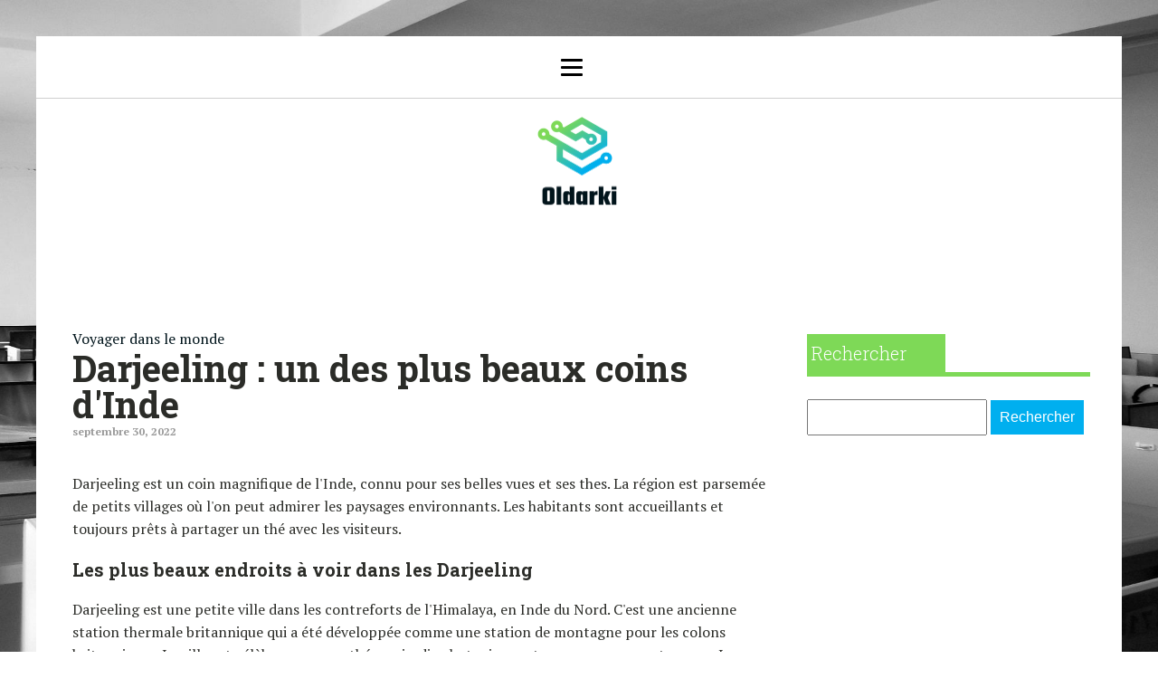

--- FILE ---
content_type: text/html; charset=UTF-8
request_url: https://oldarki.fr/voyager-dans-le-monde/darjeeling-inde.php
body_size: 13673
content:
<!DOCTYPE html>
<html lang="fr-FR" >
<head>
<meta charset="UTF-8">
<meta name="viewport" content="width=device-width, initial-scale=1.0">
<!-- WP_HEAD() START -->
<link rel="preload" as="style" href="https://fonts.googleapis.com/css?family=PT+Serif:100,200,300,400,500,600,700,800,900|Roboto+Slab:100,200,300,400,500,600,700,800,900" >
<link rel="stylesheet" href="https://fonts.googleapis.com/css?family=PT+Serif:100,200,300,400,500,600,700,800,900|Roboto+Slab:100,200,300,400,500,600,700,800,900">
<meta name='robots' content='index, follow, max-image-preview:large, max-snippet:-1, max-video-preview:-1' />
	<style>img:is([sizes="auto" i], [sizes^="auto," i]) { contain-intrinsic-size: 3000px 1500px }</style>
	
	<!-- This site is optimized with the Yoast SEO plugin v26.3 - https://yoast.com/wordpress/plugins/seo/ -->
	<title>Darjeeling : un des plus beaux coins d&#039;Inde - oldarki</title>
	<link rel="canonical" href="https://oldarki.fr/actu/darjeeling-inde.php" />
	<meta property="og:locale" content="fr_FR" />
	<meta property="og:type" content="article" />
	<meta property="og:title" content="Darjeeling : un des plus beaux coins d&#039;Inde - oldarki" />
	<meta property="og:description" content="Darjeeling est un coin magnifique de l&#039;Inde, connu pour ses belles vues et ses thes. La région est parsemée de petits villages où l&#039;on peut admirer les paysages environnants. Les habitants sont accueillants et toujours prêts à partager un thé avec les visiteurs. Les plus beaux endroits à voir dans les Darjeeling Darjeeling est une [&hellip;]" />
	<meta property="og:url" content="https://oldarki.fr/actu/darjeeling-inde.php" />
	<meta property="og:site_name" content="oldarki" />
	<meta property="article:published_time" content="2022-09-30T06:22:11+00:00" />
	<meta property="og:image" content="https://images.unsplash.com/photo-1553604313-0ab9f355d4d1?crop=entropy&amp;cs=tinysrgb&amp;fit=max&amp;fm=jpg&amp;ixid=MnwzMzAzMTV8MHwxfHNlYXJjaHwyOXx8ZGFyamVlbGluZ3xlbnwwfDB8fHwxNjY0NDYxMTUy&amp;ixlib=rb-1.2.1&amp;q=80&amp;w=1080" />
	<meta name="author" content="Mathilde" />
	<meta name="twitter:card" content="summary_large_image" />
	<meta name="twitter:label1" content="Écrit par" />
	<meta name="twitter:data1" content="Mathilde" />
	<meta name="twitter:label2" content="Durée de lecture estimée" />
	<meta name="twitter:data2" content="6 minutes" />
	<script type="application/ld+json" class="yoast-schema-graph">{"@context":"https://schema.org","@graph":[{"@type":"WebPage","@id":"https://oldarki.fr/actu/darjeeling-inde.php","url":"https://oldarki.fr/actu/darjeeling-inde.php","name":"Darjeeling : un des plus beaux coins d'Inde - oldarki","isPartOf":{"@id":"https://oldarki.fr/#website"},"primaryImageOfPage":{"@id":"https://oldarki.fr/actu/darjeeling-inde.php#primaryimage"},"image":{"@id":"https://oldarki.fr/actu/darjeeling-inde.php#primaryimage"},"thumbnailUrl":"","datePublished":"2022-09-30T06:22:11+00:00","author":{"@id":"https://oldarki.fr/#/schema/person/da4a4cf4f602e4adf049ea205e77964c"},"breadcrumb":{"@id":"https://oldarki.fr/actu/darjeeling-inde.php#breadcrumb"},"inLanguage":"fr-FR","potentialAction":[{"@type":"ReadAction","target":["https://oldarki.fr/actu/darjeeling-inde.php"]}]},{"@type":"ImageObject","inLanguage":"fr-FR","@id":"https://oldarki.fr/actu/darjeeling-inde.php#primaryimage","url":"","contentUrl":""},{"@type":"BreadcrumbList","@id":"https://oldarki.fr/actu/darjeeling-inde.php#breadcrumb","itemListElement":[{"@type":"ListItem","position":1,"name":"Home","item":"https://oldarki.fr/"},{"@type":"ListItem","position":2,"name":"Blog","item":"https://oldarki.fr/blog"},{"@type":"ListItem","position":3,"name":"Darjeeling : un des plus beaux coins d'Inde"}]},{"@type":"WebSite","@id":"https://oldarki.fr/#website","url":"https://oldarki.fr/","name":"oldarki","description":" &quot;Connectez-vous à l&#039;excellence : Solutions, expertise et innovation pour une informatique sans limites.&quot;","potentialAction":[{"@type":"SearchAction","target":{"@type":"EntryPoint","urlTemplate":"https://oldarki.fr/?s={search_term_string}"},"query-input":{"@type":"PropertyValueSpecification","valueRequired":true,"valueName":"search_term_string"}}],"inLanguage":"fr-FR"},{"@type":"Person","@id":"https://oldarki.fr/#/schema/person/da4a4cf4f602e4adf049ea205e77964c","name":"Mathilde","sameAs":["https://oldarki.fr"],"url":"https://oldarki.fr/author/admin"}]}</script>
	<!-- / Yoast SEO plugin. -->


<link href='https://fonts.gstatic.com' crossorigin rel='preconnect' />
<link rel='stylesheet' id='wp-block-library-css' href='https://oldarki.fr/wp-includes/css/dist/block-library/style.min.css?ver=6.8.3' type='text/css' media='all' />
<style id='classic-theme-styles-inline-css' type='text/css'>
/*! This file is auto-generated */
.wp-block-button__link{color:#fff;background-color:#32373c;border-radius:9999px;box-shadow:none;text-decoration:none;padding:calc(.667em + 2px) calc(1.333em + 2px);font-size:1.125em}.wp-block-file__button{background:#32373c;color:#fff;text-decoration:none}
</style>
<style id='global-styles-inline-css' type='text/css'>
:root{--wp--preset--aspect-ratio--square: 1;--wp--preset--aspect-ratio--4-3: 4/3;--wp--preset--aspect-ratio--3-4: 3/4;--wp--preset--aspect-ratio--3-2: 3/2;--wp--preset--aspect-ratio--2-3: 2/3;--wp--preset--aspect-ratio--16-9: 16/9;--wp--preset--aspect-ratio--9-16: 9/16;--wp--preset--color--black: #000000;--wp--preset--color--cyan-bluish-gray: #abb8c3;--wp--preset--color--white: #ffffff;--wp--preset--color--pale-pink: #f78da7;--wp--preset--color--vivid-red: #cf2e2e;--wp--preset--color--luminous-vivid-orange: #ff6900;--wp--preset--color--luminous-vivid-amber: #fcb900;--wp--preset--color--light-green-cyan: #7bdcb5;--wp--preset--color--vivid-green-cyan: #00d084;--wp--preset--color--pale-cyan-blue: #8ed1fc;--wp--preset--color--vivid-cyan-blue: #0693e3;--wp--preset--color--vivid-purple: #9b51e0;--wp--preset--gradient--vivid-cyan-blue-to-vivid-purple: linear-gradient(135deg,rgba(6,147,227,1) 0%,rgb(155,81,224) 100%);--wp--preset--gradient--light-green-cyan-to-vivid-green-cyan: linear-gradient(135deg,rgb(122,220,180) 0%,rgb(0,208,130) 100%);--wp--preset--gradient--luminous-vivid-amber-to-luminous-vivid-orange: linear-gradient(135deg,rgba(252,185,0,1) 0%,rgba(255,105,0,1) 100%);--wp--preset--gradient--luminous-vivid-orange-to-vivid-red: linear-gradient(135deg,rgba(255,105,0,1) 0%,rgb(207,46,46) 100%);--wp--preset--gradient--very-light-gray-to-cyan-bluish-gray: linear-gradient(135deg,rgb(238,238,238) 0%,rgb(169,184,195) 100%);--wp--preset--gradient--cool-to-warm-spectrum: linear-gradient(135deg,rgb(74,234,220) 0%,rgb(151,120,209) 20%,rgb(207,42,186) 40%,rgb(238,44,130) 60%,rgb(251,105,98) 80%,rgb(254,248,76) 100%);--wp--preset--gradient--blush-light-purple: linear-gradient(135deg,rgb(255,206,236) 0%,rgb(152,150,240) 100%);--wp--preset--gradient--blush-bordeaux: linear-gradient(135deg,rgb(254,205,165) 0%,rgb(254,45,45) 50%,rgb(107,0,62) 100%);--wp--preset--gradient--luminous-dusk: linear-gradient(135deg,rgb(255,203,112) 0%,rgb(199,81,192) 50%,rgb(65,88,208) 100%);--wp--preset--gradient--pale-ocean: linear-gradient(135deg,rgb(255,245,203) 0%,rgb(182,227,212) 50%,rgb(51,167,181) 100%);--wp--preset--gradient--electric-grass: linear-gradient(135deg,rgb(202,248,128) 0%,rgb(113,206,126) 100%);--wp--preset--gradient--midnight: linear-gradient(135deg,rgb(2,3,129) 0%,rgb(40,116,252) 100%);--wp--preset--font-size--small: 13px;--wp--preset--font-size--medium: 20px;--wp--preset--font-size--large: 36px;--wp--preset--font-size--x-large: 42px;--wp--preset--spacing--20: 0.44rem;--wp--preset--spacing--30: 0.67rem;--wp--preset--spacing--40: 1rem;--wp--preset--spacing--50: 1.5rem;--wp--preset--spacing--60: 2.25rem;--wp--preset--spacing--70: 3.38rem;--wp--preset--spacing--80: 5.06rem;--wp--preset--shadow--natural: 6px 6px 9px rgba(0, 0, 0, 0.2);--wp--preset--shadow--deep: 12px 12px 50px rgba(0, 0, 0, 0.4);--wp--preset--shadow--sharp: 6px 6px 0px rgba(0, 0, 0, 0.2);--wp--preset--shadow--outlined: 6px 6px 0px -3px rgba(255, 255, 255, 1), 6px 6px rgba(0, 0, 0, 1);--wp--preset--shadow--crisp: 6px 6px 0px rgba(0, 0, 0, 1);}:where(.is-layout-flex){gap: 0.5em;}:where(.is-layout-grid){gap: 0.5em;}body .is-layout-flex{display: flex;}.is-layout-flex{flex-wrap: wrap;align-items: center;}.is-layout-flex > :is(*, div){margin: 0;}body .is-layout-grid{display: grid;}.is-layout-grid > :is(*, div){margin: 0;}:where(.wp-block-columns.is-layout-flex){gap: 2em;}:where(.wp-block-columns.is-layout-grid){gap: 2em;}:where(.wp-block-post-template.is-layout-flex){gap: 1.25em;}:where(.wp-block-post-template.is-layout-grid){gap: 1.25em;}.has-black-color{color: var(--wp--preset--color--black) !important;}.has-cyan-bluish-gray-color{color: var(--wp--preset--color--cyan-bluish-gray) !important;}.has-white-color{color: var(--wp--preset--color--white) !important;}.has-pale-pink-color{color: var(--wp--preset--color--pale-pink) !important;}.has-vivid-red-color{color: var(--wp--preset--color--vivid-red) !important;}.has-luminous-vivid-orange-color{color: var(--wp--preset--color--luminous-vivid-orange) !important;}.has-luminous-vivid-amber-color{color: var(--wp--preset--color--luminous-vivid-amber) !important;}.has-light-green-cyan-color{color: var(--wp--preset--color--light-green-cyan) !important;}.has-vivid-green-cyan-color{color: var(--wp--preset--color--vivid-green-cyan) !important;}.has-pale-cyan-blue-color{color: var(--wp--preset--color--pale-cyan-blue) !important;}.has-vivid-cyan-blue-color{color: var(--wp--preset--color--vivid-cyan-blue) !important;}.has-vivid-purple-color{color: var(--wp--preset--color--vivid-purple) !important;}.has-black-background-color{background-color: var(--wp--preset--color--black) !important;}.has-cyan-bluish-gray-background-color{background-color: var(--wp--preset--color--cyan-bluish-gray) !important;}.has-white-background-color{background-color: var(--wp--preset--color--white) !important;}.has-pale-pink-background-color{background-color: var(--wp--preset--color--pale-pink) !important;}.has-vivid-red-background-color{background-color: var(--wp--preset--color--vivid-red) !important;}.has-luminous-vivid-orange-background-color{background-color: var(--wp--preset--color--luminous-vivid-orange) !important;}.has-luminous-vivid-amber-background-color{background-color: var(--wp--preset--color--luminous-vivid-amber) !important;}.has-light-green-cyan-background-color{background-color: var(--wp--preset--color--light-green-cyan) !important;}.has-vivid-green-cyan-background-color{background-color: var(--wp--preset--color--vivid-green-cyan) !important;}.has-pale-cyan-blue-background-color{background-color: var(--wp--preset--color--pale-cyan-blue) !important;}.has-vivid-cyan-blue-background-color{background-color: var(--wp--preset--color--vivid-cyan-blue) !important;}.has-vivid-purple-background-color{background-color: var(--wp--preset--color--vivid-purple) !important;}.has-black-border-color{border-color: var(--wp--preset--color--black) !important;}.has-cyan-bluish-gray-border-color{border-color: var(--wp--preset--color--cyan-bluish-gray) !important;}.has-white-border-color{border-color: var(--wp--preset--color--white) !important;}.has-pale-pink-border-color{border-color: var(--wp--preset--color--pale-pink) !important;}.has-vivid-red-border-color{border-color: var(--wp--preset--color--vivid-red) !important;}.has-luminous-vivid-orange-border-color{border-color: var(--wp--preset--color--luminous-vivid-orange) !important;}.has-luminous-vivid-amber-border-color{border-color: var(--wp--preset--color--luminous-vivid-amber) !important;}.has-light-green-cyan-border-color{border-color: var(--wp--preset--color--light-green-cyan) !important;}.has-vivid-green-cyan-border-color{border-color: var(--wp--preset--color--vivid-green-cyan) !important;}.has-pale-cyan-blue-border-color{border-color: var(--wp--preset--color--pale-cyan-blue) !important;}.has-vivid-cyan-blue-border-color{border-color: var(--wp--preset--color--vivid-cyan-blue) !important;}.has-vivid-purple-border-color{border-color: var(--wp--preset--color--vivid-purple) !important;}.has-vivid-cyan-blue-to-vivid-purple-gradient-background{background: var(--wp--preset--gradient--vivid-cyan-blue-to-vivid-purple) !important;}.has-light-green-cyan-to-vivid-green-cyan-gradient-background{background: var(--wp--preset--gradient--light-green-cyan-to-vivid-green-cyan) !important;}.has-luminous-vivid-amber-to-luminous-vivid-orange-gradient-background{background: var(--wp--preset--gradient--luminous-vivid-amber-to-luminous-vivid-orange) !important;}.has-luminous-vivid-orange-to-vivid-red-gradient-background{background: var(--wp--preset--gradient--luminous-vivid-orange-to-vivid-red) !important;}.has-very-light-gray-to-cyan-bluish-gray-gradient-background{background: var(--wp--preset--gradient--very-light-gray-to-cyan-bluish-gray) !important;}.has-cool-to-warm-spectrum-gradient-background{background: var(--wp--preset--gradient--cool-to-warm-spectrum) !important;}.has-blush-light-purple-gradient-background{background: var(--wp--preset--gradient--blush-light-purple) !important;}.has-blush-bordeaux-gradient-background{background: var(--wp--preset--gradient--blush-bordeaux) !important;}.has-luminous-dusk-gradient-background{background: var(--wp--preset--gradient--luminous-dusk) !important;}.has-pale-ocean-gradient-background{background: var(--wp--preset--gradient--pale-ocean) !important;}.has-electric-grass-gradient-background{background: var(--wp--preset--gradient--electric-grass) !important;}.has-midnight-gradient-background{background: var(--wp--preset--gradient--midnight) !important;}.has-small-font-size{font-size: var(--wp--preset--font-size--small) !important;}.has-medium-font-size{font-size: var(--wp--preset--font-size--medium) !important;}.has-large-font-size{font-size: var(--wp--preset--font-size--large) !important;}.has-x-large-font-size{font-size: var(--wp--preset--font-size--x-large) !important;}
:where(.wp-block-post-template.is-layout-flex){gap: 1.25em;}:where(.wp-block-post-template.is-layout-grid){gap: 1.25em;}
:where(.wp-block-columns.is-layout-flex){gap: 2em;}:where(.wp-block-columns.is-layout-grid){gap: 2em;}
:root :where(.wp-block-pullquote){font-size: 1.5em;line-height: 1.6;}
</style>
<link rel='stylesheet' id='dscf7-math-captcha-style-css' href='https://oldarki.fr/wp-content/plugins/ds-cf7-math-captcha/assets/css/style.css?ver=1.0.0' type='text/css' media='' />
<link rel='stylesheet' id='oxygen-css' href='https://oldarki.fr/wp-content/plugins/oxygen/component-framework/oxygen.css?ver=4.9.2' type='text/css' media='all' />
<script type="text/javascript" src="https://oldarki.fr/wp-includes/js/jquery/jquery.min.js?ver=3.7.1" id="jquery-core-js"></script>
<link rel="https://api.w.org/" href="https://oldarki.fr/wp-json/" /><link rel="alternate" title="JSON" type="application/json" href="https://oldarki.fr/wp-json/wp/v2/posts/35" /><link rel="EditURI" type="application/rsd+xml" title="RSD" href="https://oldarki.fr/xmlrpc.php?rsd" />
<meta name="generator" content="WordPress 6.8.3" />
<link rel='shortlink' href='https://oldarki.fr/?p=35' />
<link rel="alternate" title="oEmbed (JSON)" type="application/json+oembed" href="https://oldarki.fr/wp-json/oembed/1.0/embed?url=https%3A%2F%2Foldarki.fr%2Fvoyager-dans-le-monde%2Fdarjeeling-inde.php" />
<link rel="alternate" title="oEmbed (XML)" type="text/xml+oembed" href="https://oldarki.fr/wp-json/oembed/1.0/embed?url=https%3A%2F%2Foldarki.fr%2Fvoyager-dans-le-monde%2Fdarjeeling-inde.php&#038;format=xml" />
<meta name="robots" content="noarchive"><link rel="icon" href="https://oldarki.fr/wp-content/uploads/2024/03/cropped-oldarki-32x32.png" sizes="32x32" />
<link rel="icon" href="https://oldarki.fr/wp-content/uploads/2024/03/cropped-oldarki-192x192.png" sizes="192x192" />
<link rel="apple-touch-icon" href="https://oldarki.fr/wp-content/uploads/2024/03/cropped-oldarki-180x180.png" />
<meta name="msapplication-TileImage" content="https://oldarki.fr/wp-content/uploads/2024/03/cropped-oldarki-270x270.png" />
		<style type="text/css" id="wp-custom-css">
			/*variable couleur*/
:root {
    --main-bg-cat: #7ed957;
    --main-bg-head-sidebar: #7ed957;
    --main-bg-submit: #00afef;
    --main-btn-read: #7ed957;
}


/*fin variable couleur*/

/*radius*/
.oxy-post-image-fixed-ratio {
    border-radius: 10px;
}

a.oxy-post-image {
    border-radius: 10px;
}

h2.widgettitle img {
    border-radius: 10px;
}


aside img {
    border-radius: 10px;
}

.oxy-post-overlay {
    border-radius: 10px;
}

.oxy-post-image {
    border-radius: 10px;
}

.oxy-post {
    border-radius: 10px;
}

.single img {
    border-radius: 10px;
}

.swiper-container
{
  width: 100%;
  border-radius: 10px;
}

.custom-content {
    border-radius: 10px;
}

.oxy-post-padding {
    border-radius: 10px;
}
/*radius f*/


.wp-custom-content {
    position: absolute;
    bottom: 0;
}

div#_posts_grid-18-280 .oxy-post {
    height: 500px;
    background-size: cover;
}

#_posts_grid-18-280 > .oxy-posts {
    grid-template-columns: none !important;
}
.j-title {
    background: #00000080;
    width: 100%;
    position: absolute;
    bottom: 0;
    text-align: left;
    padding: 10px 20px;

}

div#_posts_grid-18-280 {
    position: relative;
}

ul.post-categories li {
    list-style: none;
    text-align: left;
}

section#section-2-280 a.oxy-post-title {
       margin-left: 40px;
    font-size: 25px !important;
}

div.j-date {
        color: #fff;
    font-size: 14px;
    margin-left: 40px;
    margin-top: 20px;
}

ul.post-categories li a {
    color: #fff;
}

div#_posts_grid-21-280 {
    position: relative;
}

#_posts_grid-21-280 > .oxy-posts {
    grid-template-columns: none !important;
    height: 250px;
}

div#div_block-12-280 {
    position: relative;
}

#_posts_grid-22-280 > .oxy-posts {
    grid-template-columns: auto !important;
    height: 250px;
}

#_posts_grid-24-280 > .oxy-posts {
    grid-template-columns: auto !important;
    height: 250px;
}

div#_posts_grid-22-280 {
    position: relative;
}

div#_posts_grid-24-280 {
    position: relative;
}




div#div_block-34-280 img {
    width: 100%;
}

#_posts_grid-39-280 .oxy-post {
    width: 100% !important;
}

div#div_block-35-280 img {
    width: 200px;
    height: 100px;
    object-fit: cover;
}

div#div_block-35-280 h2 {
    margin: 0px 0px;
    line-height: 20px;
}

.custom-date {
    margin: 0px 20px;
}

div#div_block-35-280  .oxy-post {
    margin: 16px 0px;
    border-bottom: 1px solid #00000026;
}

div#div_block-28-280 a.oxy-post-image {
    background-color: #fff !important;
    background-image: none !important;
}

.oxy-posts-grid img {
    width: 100%;
		height:auto;
}

.oxy-posts-grid .oxy-post {
    width: 100% !important;
}

.left-img img {
    width: 200px;
    height: 100px;
    object-fit: cover;
}

.left-img .oxy-post {
    margin-bottom: 1rem !important;
	    border-bottom: 1px solid #00000026;
}

.left-img h2 {
    padding: 20px 20px 0px 20px;
}

.oxy-post-image-fixed-ratio {
    padding-bottom: 10% !important;
}

div#_posts_grid-146-280 img {
    width: 390px;
    height: 250px;
    object-fit: cover;
}

div#_posts_grid-146-280 ul.post-categories li a {
    color: #000;
}


#_posts_grid-146-280 .oxy-post-wrap {
    padding: 0px 30px;
}

#_posts_grid-146-280 ul.post-categories {
    padding: 0;
}
#_posts_grid-146-280 .custom-date {
    margin: 0px 0px;
}

.j-disp {
    width: 100%;
    background: #00000087;
    position: relative;
    bottom: -96px;
	padding: 0px 40px;
}

#_posts_grid-166-280 .oxy-post-image-overlay {
    padding: 6rem 0rem !important;
}

div#new_columns-7-280 .ct-new-columns > .ct-div-block {
    padding-right: 7px;
}

section#section-167-280 .oxy-post-image-fixed-ratio {
    padding-bottom: 92% !important;
}

#_posts_grid-175-280 .oxy-post {
    padding: 0 !important;
}

div#div_block-169-280 {
    padding-right: 10px;
}

div#div_block-170-280 {
    padding-left: 10px;
}

div#div_block-181-280 {
    padding-right: 10px;
    padding-top: 5px;
}

div#div_block-182-280 {
    padding-left: 10px;
    padding-top: 5px;
}

/*debut*/

.grid-black-title .oxy-post-wrap {
    background: #000000d9 !important;
    width: 100%;
    padding: 20px 10px!important;
    margin: -148px 0px 0px 0px !important;
}



.grid-black-title .oxy-post-image-fixed-ratio {
    padding-bottom: 79% !important;
}


div#_posts_grid-177-280 .oxy-post-image-fixed-ratio {
    padding-bottom: 40% !important;
}


div#_posts_grid-177-280.oxy-post-wrap {
    margin: -83px 0px 0px 0px !important;
}

div#_posts_grid-175-280 .oxy-post-wrap {
    background: #000000d9 !important;
    width: 100%;
    padding: 20px 10px!important;
    margin: -154px 0px 0px 0px !important;
}

div#_posts_grid-177-280 .oxy-post-wrap {
    background: #000000d9 !important;
    width: 100%;
    padding: 20px 10px!important;
    margin: -97px 0px 0px 0px !important;
}

div#div_block-181-280 .oxy-post-wrap {
    background: #000000d9 !important;
    width: 100%;
    padding: 20px 10px!important;
    margin: -101px 0px 0px 0px !important;
}

div#div_block-182-280 .oxy-post-wrap {
    background: #000000d9 !important;
    width: 100%;
    padding: 10px 10px!important;
    margin: -79px 0px 0px 0px !important;
}

#_posts_grid-177-280 .oxy-post {
    margin-bottom: 10px !important;
}

.wp-date {
    color: #fff;
}

.archive .wp-date {
   color: #000000a1;
    font-size: 12px;
}
.wp-category ul.post-categories {
    padding: 0;
}

.wp-grid-title {
    padding: 0 20px;
}


aside li {
    list-style: none;
}

h2.wp-block-heading {
    background: #da281b ;
    color: #fff;
    width: 33%;
    padding: 5px;
	margin-top:40px;
	font-weight:300;
}

h2.wp-block-heading:before {
    content: '';
    height: 5px;
    width: 100%;
    position: absolute;
    left: 0;
    top: 42px;
    background: #da281b ;
}

.wp-block-group.is-layout-constrained {
    position: relative;
}

h2.widgettitle {
    background: var( --main-bg-cat);
    color: #fff;
    width: 50%;
    padding: 5px;
    margin-top: 7px;
	font-weight:300;
}

h2.widgettitle:before{
    content: '';
    height: 5px;
    width: 90%;
    position: absolute;
    left: 20px;
    top: 205px;
    background: var( --main-bg-cat);
}

.widget_search h2.widgettitle:before{
	content: '';
    height: 5px;
    width: 90%;
    position: absolute;
    left: 20px;
    top: 69px;
    background: var( --main-bg-head-sidebar) ;
}

#searchform {
  margin-top: 30px;
	margin-bottom: 20px;
}

input#s {
    height: 40px;
}

input#searchsubmit {
    background: var(--main-bg-submit);
    border: 0px;
    color: #fff;
    padding: 10px;
}

div#rpwwt-recent-posts-widget-with-thumbnails-3 {
    position: relative;
}

span.rpwwt-post-title {
    color: #000;
    font-weight: 600;
    line-height: 1;
}

input.wpcf7-form-control.wpcf7-text.wpcf7-email.wpcf7-validates-as-required.wpcf7-validates-as-email {
    height: 40px;
}

input.wpcf7-form-control.has-spinner.wpcf7-submit {
    width: 20%;
    padding: 15px 0px;
    border: 0;
}

input.wpcf7-form-control.has-spinner.wpcf7-submit:hover {
    background: #da281b;
}

.rpwwt-widget ul li img {
    width: 130px !important;
    height: 75px;
    object-fit: cover !important;
	border-radius:15px;
}



/*image on left*/
.wp-category {
    display: flex;
    justify-content: start;
}



.wp-category ul.post-categories li {
    list-style: none;
}


.wp-category ul.post-categories {
    padding: 0;
}

.img-left .oxy-post {
    align-items: start !important;
}

.img-left .oxy-post-image-fixed-ratio {
    padding-bottom: 30% !important;
    width: 160px;
    height: 83px;
    border-radius: 15px;
}

.img-left a.oxy-post-image {
    background-image: none !important;
    background-color: #fff !important;
    width: 20% !important;
}

.wp-category ul.post-categories a {
  
    color: #000000a1;
    padding: 5px 8px;
}

.archive .oxy-post-image-fixed-ratio {
    padding-bottom: 70% !important;
}

.archive .oxy-post {
    border-bottom: 1px solid #0000003d;
    padding-bottom: 65px;
    margin-bottom: 3rem !important;
}

.archive #_posts_grid-14-244 .oxy-post {
    align-items: start;
}

a.oxy-read-more {
    color: var(--main-btn-read);
    font-weight: 500;
}
/*fin image on left*/

.img-feature img {
    width: 100%;
    height: auto;
    object-fit: cover;
	  border-radius:15px;
}

.img-feature {
    border-radius: 15px;
}

button.wp-block-search__button.has-icon.wp-element-button {
    color: #da281b;
	    background: #000;
    border: 0;
}

.home .wp-category ul.post-categories a {
    color: #fff;
    padding: 5px 8px;
}

#menu-menu-1 a {
    color: #fff !important;
}

.oxy-post-image-fixed-ratio {
    border-radius: 15px;
}

a.oxy-post-image {
    border-radius: 15px;
}

.oxy-post-wrap {
    border-radius: 0px 0px 15px 15px;
}

a.oxy-post-image img {
    border-radius: 15px;
}

.left-img img {
	border-radius:15px;
}
   
label.wp-block-search__label {
    background: var(--main-bg-cat);
    color: #fff;
    font-weight: 300;
    padding: 5px;
    font-size: 20px;
}

.wp-block-search__inside-wrapper {
    margin-top: 20px;
}

form.wp-block-search__button-inside.wp-block-search__icon-button.wp-block-search {
    position: relative;
}

label.wp-block-search__label:before {
    content: '';
    position: absolute;
    left: 20px;
    top: 52px;
    background: var(--main-bg-cat);
    width: 90%;
    height: 5px;
}

li#block-5 {
    width: 100%;
}


aside {
    position: relative;
}


body.privacy-policy h2.wp-block-heading {
    background: no-repeat;
    color: #000;
	font-weight:500;
}

body.privacy-policy h2.wp-block-heading:before {
    display:none;
}

@media (max-width: 500px){
	
	div#div_block-84-247 {
    display: none;
}
	
	.oxy-post-image-fixed-ratio {
    border-radius: 15px 15px 0px 0px;
}
	
div#div_block-144-280 img {
    width: 100% !important;
}

div#div_block-28-280 {
    padding: 0px;
}
	
	.wp-block-group.is-layout-constrained {
    display: none;
}
	
	div#_posts_grid-175-280 .oxy-post-wrap {
    margin: -1px 0px 0px 0px !important;
}
	div#_posts_grid-177-280 .oxy-post-wrap {
    margin: 0px 0px 0px 0px !important;
}
	div#div_block-181-280 .oxy-post-wrap {
    margin: 0px 0px 0px 0px !important;
}
	
	div#div_block-182-280 .oxy-post-wrap {
    margin: 0px 0px 0px 0px !important;
}
	div#div_block-170-280 {
    padding-left: 20px !important;
}
	div#div_block-182-280 {
    padding-left: 0px !important;
}
	.oxy-posts-grid img {
    width: 100%;
    height: auto !important;
}
	
}		</style>
		<link rel='stylesheet' id='oxygen-cache-24-css' href='//oldarki.fr/wp-content/uploads/oxygen/css/24.css?cache=1710162528&#038;ver=6.8.3' type='text/css' media='all' />
<link rel='stylesheet' id='oxygen-cache-22-css' href='//oldarki.fr/wp-content/uploads/oxygen/css/22.css?cache=1707584268&#038;ver=6.8.3' type='text/css' media='all' />
<link rel='stylesheet' id='oxygen-universal-styles-css' href='//oldarki.fr/wp-content/uploads/oxygen/css/universal.css?cache=1710162528&#038;ver=6.8.3' type='text/css' media='all' />
<!-- END OF WP_HEAD() -->
</head>
<body class="wp-singular post-template-default single single-post postid-35 single-format-standard wp-theme-oxygen-is-not-a-theme  wp-embed-responsive oxygen-body" >




						<div id="div_block-74-247" class="ct-div-block" ><header id="_header-2-225" class="oxy-header-wrapper oxy-overlay-header oxy-header" ><div id="_header_row-10-225" class="oxy-header-row" ><div class="oxy-header-container"><div id="_header_left-11-225" class="oxy-header-left" ></div><div id="_header_center-14-225" class="oxy-header-center" ><nav id="_nav_menu-17-225" class="oxy-nav-menu oxy-nav-menu-dropdowns" ><div class='oxy-menu-toggle'><div class='oxy-nav-menu-hamburger-wrap'><div class='oxy-nav-menu-hamburger'><div class='oxy-nav-menu-hamburger-line'></div><div class='oxy-nav-menu-hamburger-line'></div><div class='oxy-nav-menu-hamburger-line'></div></div></div></div><div class="menu-mainmenu-container"><ul id="menu-mainmenu" class="oxy-nav-menu-list"><li id="menu-item-351" class="menu-item menu-item-type-taxonomy menu-item-object-category menu-item-351"><a href="https://oldarki.fr/category/actu">Actu</a></li>
<li id="menu-item-352" class="menu-item menu-item-type-taxonomy menu-item-object-category menu-item-352"><a href="https://oldarki.fr/category/high-tech">High tech</a></li>
<li id="menu-item-353" class="menu-item menu-item-type-taxonomy menu-item-object-category menu-item-353"><a href="https://oldarki.fr/category/internet">Internet</a></li>
<li id="menu-item-354" class="menu-item menu-item-type-taxonomy menu-item-object-category menu-item-354"><a href="https://oldarki.fr/category/jeux-video">Jeux-video</a></li>
<li id="menu-item-355" class="menu-item menu-item-type-taxonomy menu-item-object-category menu-item-355"><a href="https://oldarki.fr/category/marketing">Marketing</a></li>
<li id="menu-item-356" class="menu-item menu-item-type-taxonomy menu-item-object-category menu-item-356"><a href="https://oldarki.fr/category/materiel">Matériel</a></li>
<li id="menu-item-357" class="menu-item menu-item-type-taxonomy menu-item-object-category menu-item-357"><a href="https://oldarki.fr/category/smartphones">Smartphones</a></li>
</ul></div></nav></div><div id="_header_right-15-225" class="oxy-header-right" ><div id="div_block-16-225" class="ct-div-block" ></div></div></div></div></header>
		<div id="new_columns-67-247" class="ct-new-columns" ><div id="div_block-68-247" class="ct-div-block" ></div><div id="div_block-69-247" class="ct-div-block" ><a id="link-73-247" class="ct-link" href="/"   ><img  id="image-72-247" alt="" src="https://oldarki.fr/wp-content/uploads/2024/03/oldarki.png" class="ct-image" srcset="https://oldarki.fr/wp-content/uploads/2024/03/oldarki.png 418w, https://oldarki.fr/wp-content/uploads/2024/03/oldarki-300x170.png 300w" sizes="(max-width: 418px) 100vw, 418px" /></a></div><div id="div_block-70-247" class="ct-div-block" ></div></div><section id="section-27-245" class=" ct-section" ><div class="ct-section-inner-wrap"><div id="new_columns-28-245" class="ct-new-columns" ><div id="div_block-29-245" class="ct-div-block" ><div id="text_block-32-245" class="ct-text-block" ><span id="span-33-245" class="ct-span" ><a href="https://oldarki.fr/category/voyager-dans-le-monde" rel="tag">Voyager dans le monde</a></span></div><h1 id="headline-34-245" class="ct-headline"><span id="span-35-245" class="ct-span" >Darjeeling : un des plus beaux coins d'Inde</span></h1><div id="text_block-36-245" class="ct-text-block" ><span id="span-37-245" class="ct-span" >septembre 30, 2022</span></div><img  id="image-40-245" alt="" src="" class="ct-image img-feature"/><div id="text_block-41-245" class="ct-text-block" ><span id="span-42-245" class="ct-span oxy-stock-content-styles" ><p>Darjeeling est un coin magnifique de l'Inde, connu pour ses belles vues et ses thes. La région est parsemée de petits villages où l'on peut admirer les paysages environnants. Les habitants sont accueillants et toujours prêts à partager un thé avec les visiteurs.</p>
<h2> Les plus beaux endroits à voir dans les Darjeeling</h2>
<p>Darjeeling est une petite ville dans les contreforts de l'Himalaya, en Inde du Nord. C'est une ancienne station thermale britannique qui a été développée comme une station de montagne pour les colons britanniques. La ville est célèbre pour son thé, ses jardins botaniques et ses paysages montagneux. Les plus beaux endroits à voir dans les Darjeeling sont les jardins botaniques, les montagnes enneigées de l'Himalaya et le monastère de Tiger Hill.</p><p><strong><i>A lire aussi : </i></strong><a href="https://oldarki.fr/voyager-dans-le-monde/voyagez-au-dela-des-frontieres-decouvrez-les-plus-belles-destinations-du-monde.php" title="Voyagez au-delà des frontières : Découvrez les plus belles destinations du monde">Voyagez au-delà des frontières : Découvrez les plus belles destinations du monde</a></p>
<p>Le jardin botanique de Darjeeling est un endroit magnifique à visiter. Il y a plus de 80 espèces d'arbres et de plantes dans ce jardin, y compris des arbres fruitiers, des plantes médicinales et des plantes ornementales. Les jardins botaniques sont ouverts au public tous les jours de 8h à 17h.</p>
<p>Les montagnes enneigées de l'Himalaya sont un autre endroit magnifique à voir dans les Darjeeling. Il y a plusieurs sentiers de randonnée dans cette région, ce qui en fait un endroit idéal pour les amateurs de plein air. Les montagnes enneigées sont visibles toute l'année, mais elles sont particulièrement belles en hiver.</p><p><strong><i>A lire aussi : </i></strong><a href="https://oldarki.fr/voyager-dans-le-monde/les-incontournables-a-visiter-lors-dun-voyage-en-asie.php" title="Les incontournables à visiter lors d'un voyage en Asie">Les incontournables à visiter lors d'un voyage en Asie</a></p>
<p>Le monastère de Tiger Hill est un ancien monastère bouddhiste situé sur une colline à proximité de Darjeeling. Le monastère est ouvert au public tous les jours de 8h à 17h. Il y a une petite église et un musée dans le monastère, et vous pouvez également vous promener dans les jardins du monastère.</p>
<p><img decoding="async" src="https://images.unsplash.com/photo-1553604313-0ab9f355d4d1?crop=entropy&amp;cs=tinysrgb&amp;fit=max&amp;fm=jpg&amp;ixid=MnwzMzAzMTV8MHwxfHNlYXJjaHwyOXx8ZGFyamVlbGluZ3xlbnwwfDB8fHwxNjY0NDYxMTUy&amp;ixlib=rb-1.2.1&amp;q=80&amp;w=1080" class="img-fluid"></p>
<h2> Pourquoi Darjeeling est un endroit si populaire en Inde</h2>
<p>Darjeeling est l'un des endroits les plus populaires en Inde, et il y a de nombreuses raisons à cela. La ville est située dans les montagnes de l'Himalaya, ce qui en fait un endroit magnifique pour une escapade. Les paysages sont à couper le souffle, avec des vues imprenables sur les montagnes enneigées. Les jardins botaniques de Darjeeling sont également très populaires, car ils abritent une grande variété de plantes et d'arbres. La ville est également connue pour sa production de thé de qualité, qui est une des principales attractions touristiques.</p>
<h2> La meilleure façon de profiter de Darjeeling</h2>
<p>Darjeeling est une petite ville dans les collines de l'Himalaya, en Inde. C'est un endroit magnifique, avec une vue imprenable sur les sommets enneigés. La meilleure façon de profiter de Darjeeling est de faire de la randonnée dans les montagnes. Il y a plusieurs sentiers de randonnée qui vous mèneront à des villages typiques, des champs de thé et des temples. Vous pouvez aussi faire du vélo, du rafting et du canoë dans les rivières voisines. Les gens viennent ici pour profiter de la beauté naturelle, mais aussi pour se détendre dans les nombreux spas et hôtels de luxe.</p>
<p><img decoding="async" src="https://images.unsplash.com/photo-1603029331671-22bc182323d3?crop=entropy&amp;cs=tinysrgb&amp;fit=max&amp;fm=jpg&amp;ixid=MnwzMzAzMTV8MHwxfHNlYXJjaHwyMnx8ZGFyamVlbGluZ3xlbnwwfDB8fHwxNjY0NDYxMTUy&amp;ixlib=rb-1.2.1&amp;q=80&amp;w=1080" class="img-fluid"></p>
<h2> Les endroits les plus romantiques à Darjeeling</h2>
<p>Darjeeling est une magnifique ville située dans les montagnes de l'Himalaya, en Inde. La ville est célèbre pour ses belles vues, ses jardins luxuriants et ses nombreux endroits romantiques. Si vous êtes à la recherche d'un lieu romantique pour passer du temps avec votre partenaire, Darjeeling est l'endroit idéal. Voici quelques-uns des endroits les plus romantiques de Darjeeling :</p>
<p>1. Tiger Hill</p>
<p>Tiger Hill est l'un des endroits les plus romantiques de Darjeeling. La vue depuis le sommet du hill est à couper le souffle. Vous pourrez profiter de la vue imprenable sur les montagnes enneigées de l'Himalaya et sur les vallées verdoyantes. Le lever du soleil est particulièrement spectaculaire depuis Tiger Hill et est un moment magique à partager avec votre partenaire.</p>
<p>2. Batasia Loop</p>
<p>Batasia Loop est un magnifique jardin suspendu situé à quelques kilomètres de Darjeeling. Le jardin est entouré de verdure et offre une vue imprenable sur les montagnes environnantes. C'est un endroit parfait pour se promener main dans la main avec votre partenaire tout en admirant la beauté de la nature.</p>
<p>3. Mirik Lake</p>
<p>Mirik Lake est un lac magnifique situé dans les collines de Darjeeling. Le lac est entouré de verdure et offre une vue imprenable sur les montagnes environnantes. C'est un endroit idéal pour une promenade romantique avec votre partenaire. Vous pouvez également louer des bateaux pour vous promener sur le lac et profiter de la beauté du paysage.</p>
<p>4. Ghoom Monastery</p>
<p>Ghoom Monastery est un monastère bouddhiste situé à quelques kilomètres de Darjeeling. Le monastère offre une magnifique vue sur les montagnes environnantes et est entouré de verdure. C'est un endroit idéal pour méditer et se relaxer avec votre partenaire. Vous pouvez également visiter le musée du monastère qui abrite une collection impressionnante d'objets bouddhistes anciens.</p>
<p>5. Darjeeling Himalayan Railway</p>
<p>Darjeeling Himalayan Railway est une petite locomotive qui circule entre Darjeeling et Ghum. La locomotive offre une magnifique vue sur les montagnes environnantes et traverse des paysages verdoyants. C'est un excellent moyen de découvrir la beauté de Darjeeling tout en passant du bon temps avec votre partenaire.</p>
<h2> Les meilleures choses à manger et à boire à Darjeeling</h2>
<p>Darjeeling est une petite ville de montagne située dans l'ouest de l'Inde, dans l'état du Bengale Occidental. La ville est célèbre pour son thé, ses jardins et ses paysages à couper le souffle. Darjeeling est une destination populaire pour les trekkeurs et les amateurs de nature, mais il y a aussi beaucoup de choses à manger et à boire dans cette petite ville.</p>
<p>Les meilleures choses à manger à Darjeeling sont les momos, petits pains farcis de viande ou de légumes. Les momos sont généralement servis avec une sauce piquante et sont absolument délicieux. Si vous avez un estomac un peu plus solide, essayez les thukpas, un plat traditionnel tibétain composé de nouilles et de viande bouillie. Les thukpas sont également souvent servis avec une sauce piquante et sont tout aussi délicieux que les momos.</p>
<p>Pour les boissons, ne manquez pas le thé Darjeeling, célèbre dans le monde entier pour sa saveur unique. Le thé Darjeeling est généralement léger et fruité, mais il existe également des variétés plus foncées et plus robustes. Si vous préférez quelque chose de plus sucré, essayez le lassi, un yogourt frais mélangé à du sucre ou à des fruits. Le lassi est particulièrement rafraîchissant par temps chaud.</p>
<p>Le Darjeeling est un endroit magnifique en Inde qui vaut la peine d'être visité. Les paysages sont à couper le souffle et il y a beaucoup de choses à voir et à faire. Les hôtels sont abordables et il y a une bonne infrastructure touristique. Si vous avez l'occasion de visiter l'Inde, n'hésitez pas à faire un tour au Darjeeling !</p>
</span></div></div><aside id="div_block-30-245" class="ct-div-block" ><li id="search-2" class="widget widget_search"><h2 class="widgettitle">Rechercher</h2>
<form role="search" method="get" id="searchform" class="searchform" action="https://oldarki.fr/">
				<div>
					<label class="screen-reader-text" for="s">Rechercher :</label>
					<input type="text" value="" name="s" id="s" />
					<input type="submit" id="searchsubmit" value="Rechercher" />
				</div>
			</form></li>
</aside></div></div></section><section id="section-20-225" class=" ct-section" ><div class="ct-section-inner-wrap"><div id="new_columns-82-247" class="ct-new-columns" ><div id="div_block-83-247" class="ct-div-block" ><div id="text_block-85-247" class="ct-text-block" >Copyright 2024. Tous Droits Réservés</div></div><div id="div_block-84-247" class="ct-div-block" ><nav id="_nav_menu-89-247" class="oxy-nav-menu oxy-nav-menu-dropdowns oxy-nav-menu-dropdown-arrow" ><div class='oxy-menu-toggle'><div class='oxy-nav-menu-hamburger-wrap'><div class='oxy-nav-menu-hamburger'><div class='oxy-nav-menu-hamburger-line'></div><div class='oxy-nav-menu-hamburger-line'></div><div class='oxy-nav-menu-hamburger-line'></div></div></div></div><div class="menu-navigation-container"><ul id="menu-navigation" class="oxy-nav-menu-list"><li id="menu-item-93" class="menu-item menu-item-type-post_type menu-item-object-page menu-item-93"><a href="https://oldarki.fr/contact">Contact</a></li>
<li id="menu-item-94" class="menu-item menu-item-type-post_type menu-item-object-page menu-item-94"><a href="https://oldarki.fr/mentions-legales">Mentions Légales</a></li>
<li id="menu-item-92" class="menu-item menu-item-type-post_type menu-item-object-page menu-item-92"><a href="https://oldarki.fr/politique-de-confidentialite">Politique de confidentialité</a></li>
</ul></div></nav></div></div></div></section></div><a id="link-86-247" class="ct-link oxel_back_to_top_container" href="#top" target="_self"  ><div id="code_block-87-247" class="ct-code-block" ><!-- --></div><div id="fancy_icon-88-247" class="ct-fancy-icon oxel_back_to_top_icon" ><svg id="svg-fancy_icon-88-247"><use xlink:href="#FontAwesomeicon-angle-double-up"></use></svg></div></a>	<!-- WP_FOOTER -->
<script type="speculationrules">
{"prefetch":[{"source":"document","where":{"and":[{"href_matches":"\/*"},{"not":{"href_matches":["\/wp-*.php","\/wp-admin\/*","\/wp-content\/uploads\/*","\/wp-content\/*","\/wp-content\/plugins\/*","\/wp-content\/themes\/oxygen-bare-minimum-theme\/*","\/wp-content\/themes\/oxygen-is-not-a-theme\/*","\/*\\?(.+)"]}},{"not":{"selector_matches":"a[rel~=\"nofollow\"]"}},{"not":{"selector_matches":".no-prefetch, .no-prefetch a"}}]},"eagerness":"conservative"}]}
</script>
<style>.ct-FontAwesomeicon-angle-double-up{width:0.64285714285714em}</style>
<?xml version="1.0"?><svg xmlns="http://www.w3.org/2000/svg" xmlns:xlink="http://www.w3.org/1999/xlink" aria-hidden="true" style="position: absolute; width: 0; height: 0; overflow: hidden;" version="1.1"><defs><symbol id="FontAwesomeicon-angle-double-up" viewBox="0 0 18 28"><title>angle-double-up</title><path d="M16.797 20.5c0 0.125-0.063 0.266-0.156 0.359l-0.781 0.781c-0.094 0.094-0.219 0.156-0.359 0.156-0.125 0-0.266-0.063-0.359-0.156l-6.141-6.141-6.141 6.141c-0.094 0.094-0.234 0.156-0.359 0.156s-0.266-0.063-0.359-0.156l-0.781-0.781c-0.094-0.094-0.156-0.234-0.156-0.359s0.063-0.266 0.156-0.359l7.281-7.281c0.094-0.094 0.234-0.156 0.359-0.156s0.266 0.063 0.359 0.156l7.281 7.281c0.094 0.094 0.156 0.234 0.156 0.359zM16.797 14.5c0 0.125-0.063 0.266-0.156 0.359l-0.781 0.781c-0.094 0.094-0.219 0.156-0.359 0.156-0.125 0-0.266-0.063-0.359-0.156l-6.141-6.141-6.141 6.141c-0.094 0.094-0.234 0.156-0.359 0.156s-0.266-0.063-0.359-0.156l-0.781-0.781c-0.094-0.094-0.156-0.234-0.156-0.359s0.063-0.266 0.156-0.359l7.281-7.281c0.094-0.094 0.234-0.156 0.359-0.156s0.266 0.063 0.359 0.156l7.281 7.281c0.094 0.094 0.156 0.234 0.156 0.359z"/></symbol></defs></svg>
		<script type="text/javascript">
			jQuery(document).ready(function() {
				jQuery('body').on('click', '.oxy-menu-toggle', function() {
					jQuery(this).parent('.oxy-nav-menu').toggleClass('oxy-nav-menu-open');
					jQuery('body').toggleClass('oxy-nav-menu-prevent-overflow');
					jQuery('html').toggleClass('oxy-nav-menu-prevent-overflow');
				});
				var selector = '.oxy-nav-menu-open .menu-item a[href*="#"]';
				jQuery('body').on('click', selector, function(){
					jQuery('.oxy-nav-menu-open').removeClass('oxy-nav-menu-open');
					jQuery('body').removeClass('oxy-nav-menu-prevent-overflow');
					jQuery('html').removeClass('oxy-nav-menu-prevent-overflow');
					jQuery(this).click();
				});
			});
		</script>

	<script type="text/javascript" id="dscf7_refresh_script-js-extra">
/* <![CDATA[ */
var ajax_object = {"ajax_url":"https:\/\/oldarki.fr\/wp-admin\/admin-ajax.php","nonce":"89b15c8d12"};
/* ]]> */
</script>
<script type="text/javascript" src="https://oldarki.fr/wp-content/plugins/ds-cf7-math-captcha/assets/js/script-min.js?ver=1.2.0" id="dscf7_refresh_script-js"></script>
<script type="text/javascript" id="rocket-browser-checker-js-after">
/* <![CDATA[ */
"use strict";var _createClass=function(){function defineProperties(target,props){for(var i=0;i<props.length;i++){var descriptor=props[i];descriptor.enumerable=descriptor.enumerable||!1,descriptor.configurable=!0,"value"in descriptor&&(descriptor.writable=!0),Object.defineProperty(target,descriptor.key,descriptor)}}return function(Constructor,protoProps,staticProps){return protoProps&&defineProperties(Constructor.prototype,protoProps),staticProps&&defineProperties(Constructor,staticProps),Constructor}}();function _classCallCheck(instance,Constructor){if(!(instance instanceof Constructor))throw new TypeError("Cannot call a class as a function")}var RocketBrowserCompatibilityChecker=function(){function RocketBrowserCompatibilityChecker(options){_classCallCheck(this,RocketBrowserCompatibilityChecker),this.passiveSupported=!1,this._checkPassiveOption(this),this.options=!!this.passiveSupported&&options}return _createClass(RocketBrowserCompatibilityChecker,[{key:"_checkPassiveOption",value:function(self){try{var options={get passive(){return!(self.passiveSupported=!0)}};window.addEventListener("test",null,options),window.removeEventListener("test",null,options)}catch(err){self.passiveSupported=!1}}},{key:"initRequestIdleCallback",value:function(){!1 in window&&(window.requestIdleCallback=function(cb){var start=Date.now();return setTimeout(function(){cb({didTimeout:!1,timeRemaining:function(){return Math.max(0,50-(Date.now()-start))}})},1)}),!1 in window&&(window.cancelIdleCallback=function(id){return clearTimeout(id)})}},{key:"isDataSaverModeOn",value:function(){return"connection"in navigator&&!0===navigator.connection.saveData}},{key:"supportsLinkPrefetch",value:function(){var elem=document.createElement("link");return elem.relList&&elem.relList.supports&&elem.relList.supports("prefetch")&&window.IntersectionObserver&&"isIntersecting"in IntersectionObserverEntry.prototype}},{key:"isSlowConnection",value:function(){return"connection"in navigator&&"effectiveType"in navigator.connection&&("2g"===navigator.connection.effectiveType||"slow-2g"===navigator.connection.effectiveType)}}]),RocketBrowserCompatibilityChecker}();
/* ]]> */
</script>
<script type="text/javascript" id="rocket-preload-links-js-extra">
/* <![CDATA[ */
var RocketPreloadLinksConfig = {"excludeUris":"\/(?:.+\/)?feed(?:\/(?:.+\/?)?)?$|\/(?:.+\/)?embed\/|\/(index.php\/)?(.*)wp-json(\/.*|$)|\/refer\/|\/go\/|\/recommend\/|\/recommends\/","usesTrailingSlash":"","imageExt":"jpg|jpeg|gif|png|tiff|bmp|webp|avif|pdf|doc|docx|xls|xlsx|php","fileExt":"jpg|jpeg|gif|png|tiff|bmp|webp|avif|pdf|doc|docx|xls|xlsx|php|html|htm","siteUrl":"https:\/\/oldarki.fr","onHoverDelay":"100","rateThrottle":"3"};
/* ]]> */
</script>
<script type="text/javascript" id="rocket-preload-links-js-after">
/* <![CDATA[ */
(function() {
"use strict";var r="function"==typeof Symbol&&"symbol"==typeof Symbol.iterator?function(e){return typeof e}:function(e){return e&&"function"==typeof Symbol&&e.constructor===Symbol&&e!==Symbol.prototype?"symbol":typeof e},e=function(){function i(e,t){for(var n=0;n<t.length;n++){var i=t[n];i.enumerable=i.enumerable||!1,i.configurable=!0,"value"in i&&(i.writable=!0),Object.defineProperty(e,i.key,i)}}return function(e,t,n){return t&&i(e.prototype,t),n&&i(e,n),e}}();function i(e,t){if(!(e instanceof t))throw new TypeError("Cannot call a class as a function")}var t=function(){function n(e,t){i(this,n),this.browser=e,this.config=t,this.options=this.browser.options,this.prefetched=new Set,this.eventTime=null,this.threshold=1111,this.numOnHover=0}return e(n,[{key:"init",value:function(){!this.browser.supportsLinkPrefetch()||this.browser.isDataSaverModeOn()||this.browser.isSlowConnection()||(this.regex={excludeUris:RegExp(this.config.excludeUris,"i"),images:RegExp(".("+this.config.imageExt+")$","i"),fileExt:RegExp(".("+this.config.fileExt+")$","i")},this._initListeners(this))}},{key:"_initListeners",value:function(e){-1<this.config.onHoverDelay&&document.addEventListener("mouseover",e.listener.bind(e),e.listenerOptions),document.addEventListener("mousedown",e.listener.bind(e),e.listenerOptions),document.addEventListener("touchstart",e.listener.bind(e),e.listenerOptions)}},{key:"listener",value:function(e){var t=e.target.closest("a"),n=this._prepareUrl(t);if(null!==n)switch(e.type){case"mousedown":case"touchstart":this._addPrefetchLink(n);break;case"mouseover":this._earlyPrefetch(t,n,"mouseout")}}},{key:"_earlyPrefetch",value:function(t,e,n){var i=this,r=setTimeout(function(){if(r=null,0===i.numOnHover)setTimeout(function(){return i.numOnHover=0},1e3);else if(i.numOnHover>i.config.rateThrottle)return;i.numOnHover++,i._addPrefetchLink(e)},this.config.onHoverDelay);t.addEventListener(n,function e(){t.removeEventListener(n,e,{passive:!0}),null!==r&&(clearTimeout(r),r=null)},{passive:!0})}},{key:"_addPrefetchLink",value:function(i){return this.prefetched.add(i.href),new Promise(function(e,t){var n=document.createElement("link");n.rel="prefetch",n.href=i.href,n.onload=e,n.onerror=t,document.head.appendChild(n)}).catch(function(){})}},{key:"_prepareUrl",value:function(e){if(null===e||"object"!==(void 0===e?"undefined":r(e))||!1 in e||-1===["http:","https:"].indexOf(e.protocol))return null;var t=e.href.substring(0,this.config.siteUrl.length),n=this._getPathname(e.href,t),i={original:e.href,protocol:e.protocol,origin:t,pathname:n,href:t+n};return this._isLinkOk(i)?i:null}},{key:"_getPathname",value:function(e,t){var n=t?e.substring(this.config.siteUrl.length):e;return n.startsWith("/")||(n="/"+n),this._shouldAddTrailingSlash(n)?n+"/":n}},{key:"_shouldAddTrailingSlash",value:function(e){return this.config.usesTrailingSlash&&!e.endsWith("/")&&!this.regex.fileExt.test(e)}},{key:"_isLinkOk",value:function(e){return null!==e&&"object"===(void 0===e?"undefined":r(e))&&(!this.prefetched.has(e.href)&&e.origin===this.config.siteUrl&&-1===e.href.indexOf("?")&&-1===e.href.indexOf("#")&&!this.regex.excludeUris.test(e.href)&&!this.regex.images.test(e.href))}}],[{key:"run",value:function(){"undefined"!=typeof RocketPreloadLinksConfig&&new n(new RocketBrowserCompatibilityChecker({capture:!0,passive:!0}),RocketPreloadLinksConfig).init()}}]),n}();t.run();
}());
/* ]]> */
</script>
<script type="text/javascript" src="https://oldarki.fr/wp-content/plugins/wp-rocket/assets/js/heartbeat.js?ver=3.20.0.3" id="heartbeat-js"></script>
<script type="text/javascript" id="ct-footer-js"></script><script type="text/javascript" id="ct_code_block_js_100087">//** Oxygen Composite Elements Settings Section **//
//** Edit the variables below to change the behavior of the element. **//

var scrollDistance = 300; // Set this to the scroll distance at which you want the button to appear.

//** That's it, stop editing! **/

jQuery(document).ready( function() {
  
  // If we're in the builder, do not execute.
  var url_string = window.location.href;
  var url = new URL(url_string);
  var param = url.searchParams.get("ct_builder");
  
  if( param ) { return; }
  
  jQuery('.oxel_back_to_top_container').addClass('oxel_back_to_top_container--hidden');
  
})

jQuery(window).on('scroll', function() {
  
  var topPos = jQuery(window).scrollTop();
  
  if( topPos > scrollDistance ) {
   jQuery('.oxel_back_to_top_container').removeClass('oxel_back_to_top_container--hidden'); 
  } else {
   jQuery('.oxel_back_to_top_container').addClass('oxel_back_to_top_container--hidden');
  }
  
})</script>
<style type="text/css" id="ct_code_block_css_100087">.oxel_back_to_top_container--hidden {
 bottom: -64px; 
}</style>
<!-- /WP_FOOTER --> 
<script defer src="https://static.cloudflareinsights.com/beacon.min.js/vcd15cbe7772f49c399c6a5babf22c1241717689176015" integrity="sha512-ZpsOmlRQV6y907TI0dKBHq9Md29nnaEIPlkf84rnaERnq6zvWvPUqr2ft8M1aS28oN72PdrCzSjY4U6VaAw1EQ==" data-cf-beacon='{"version":"2024.11.0","token":"6fda4fda2d5d4597b76cd7d22e2fcb21","r":1,"server_timing":{"name":{"cfCacheStatus":true,"cfEdge":true,"cfExtPri":true,"cfL4":true,"cfOrigin":true,"cfSpeedBrain":true},"location_startswith":null}}' crossorigin="anonymous"></script>
</body>
</html>


--- FILE ---
content_type: text/css; charset=utf-8
request_url: https://oldarki.fr/wp-content/uploads/oxygen/css/24.css?cache=1710162528&ver=6.8.3
body_size: 566
content:
#section-20-225 > .ct-section-inner-wrap{padding-top:0;padding-right:0;padding-bottom:0;padding-left:0}#section-20-225{-webkit-font-smoothing:antialiased;-moz-osx-font-smoothing:grayscale;background-color:#00afef}@media (max-width:767px){#section-20-225 > .ct-section-inner-wrap{padding-top:20px}}#div_block-74-247{text-align:left;align-items:stretch;background-color:#ffffff}#div_block-16-225{flex-direction:row;display:flex;align-items:center;border-top-width:1px;border-top-style:solid;border-top-color:#dddddd}#div_block-68-247{width:25%}#div_block-69-247{width:50%;text-align:left;align-items:center}#div_block-70-247{width:25%}#div_block-83-247{width:40%;justify-content:center}#div_block-84-247{width:60%;text-align:left;align-items:flex-end}@media (max-width:1430px){#div_block-16-225{border-top-style:solid}}@media (max-width:991px){#div_block-16-225{display:flex;align-items:center;text-align:center}}@media (max-width:767px){#div_block-16-225{flex-direction:column;display:flex}}@media (max-width:479px){#div_block-16-225{display:none;align-items:center;text-align:center}}@media (max-width:479px){#div_block-68-247{display:none}}@media (max-width:479px){#div_block-70-247{display:none}}@media (max-width:991px){#new_columns-67-247> .ct-div-block{width:100% !important}}@media (max-width:991px){#new_columns-82-247> .ct-div-block{width:100% !important}}#text_block-85-247{color:#ffffff;font-size:14px}#image-72-247{height:auto;width:50%}#fancy_icon-88-247{color:#ffffff}#_nav_menu-17-225 .oxy-nav-menu-hamburger-line{background-color:#000000}@media (max-width:1430px){#_nav_menu-17-225 .oxy-nav-menu-list{display:none}#_nav_menu-17-225 .oxy-menu-toggle{display:initial}#_nav_menu-17-225.oxy-nav-menu.oxy-nav-menu-open .oxy-nav-menu-list{display:initial}}#_nav_menu-17-225.oxy-nav-menu.oxy-nav-menu-open{margin-top:0 !important;margin-right:0 !important;margin-left:0 !important;margin-bottom:0 !important}#_nav_menu-17-225.oxy-nav-menu.oxy-nav-menu-open .menu-item a{color:#000000;padding-top:12px;padding-bottom:12px;padding-left:20px;padding-right:20px}#_nav_menu-17-225.oxy-nav-menu.oxy-nav-menu-open .menu-item a:hover{color:#000000}#_nav_menu-17-225 .oxy-nav-menu-hamburger-wrap{width:24px;height:24px}#_nav_menu-17-225 .oxy-nav-menu-hamburger{width:24px;height:19px}#_nav_menu-17-225 .oxy-nav-menu-hamburger-line{height:3px;background-color:#000000}#_nav_menu-17-225 .oxy-nav-menu-hamburger-wrap:hover .oxy-nav-menu-hamburger-line{background-color:#000000}#_nav_menu-17-225.oxy-nav-menu-open .oxy-nav-menu-hamburger .oxy-nav-menu-hamburger-line:first-child{top:8px}#_nav_menu-17-225.oxy-nav-menu-open .oxy-nav-menu-hamburger .oxy-nav-menu-hamburger-line:last-child{top:-8px}#_nav_menu-17-225{margin-right:16px}#_nav_menu-17-225 .menu-item a{color:#000000;font-size:16px;font-weight:500;letter-spacing:1px;text-transform:uppercase;padding-top:24px;padding-bottom:24px;padding-left:20px;padding-right:20px;-webkit-font-smoothing:antialiased;-moz-osx-font-smoothing:grayscale}#_nav_menu-17-225 .current-menu-item a{padding-bottom:22px;border-bottom-width:2px;color:#00141b}#_nav_menu-17-225.oxy-nav-menu:not(.oxy-nav-menu-open) .menu-item a{justify-content:flex-start}#_nav_menu-17-225.oxy-nav-menu:not(.oxy-nav-menu-open) .sub-menu .menu-item a{border:0;padding-top:24px;padding-bottom:24px;padding-top:16px;padding-bottom:16px}#_nav_menu-17-225.oxy-nav-menu:not(.oxy-nav-menu-open) .oxy-nav-menu-list .sub-menu .menu-item a:hover{padding-top:16px;padding-bottom:16px}#_nav_menu-17-225 .menu-item:focus-within a,#_nav_menu-17-225 .menu-item:hover a{padding-bottom:22px;border-bottom-width:2px;color:#00141b}#_nav_menu-17-225.oxy-nav-menu:not(.oxy-nav-menu-open) .menu-item a:hover{justify-content:flex-start}#_nav_menu-17-225.oxy-nav-menu:not(.oxy-nav-menu-open) .sub-menu .menu-item a:hover{border:0;padding-top:24px;padding-bottom:24px;background-color:#7ed957;color:#ffffff}#_nav_menu-89-247 .oxy-nav-menu-hamburger-line{background-color:#ffffff}@media (max-width:1430px){#_nav_menu-89-247 .oxy-nav-menu-list{display:none}#_nav_menu-89-247 .oxy-menu-toggle{display:initial}#_nav_menu-89-247.oxy-nav-menu.oxy-nav-menu-open .oxy-nav-menu-list{display:initial}}#_nav_menu-89-247.oxy-nav-menu.oxy-nav-menu-open{margin-top:0 !important;margin-right:0 !important;margin-left:0 !important;margin-bottom:0 !important}#_nav_menu-89-247.oxy-nav-menu.oxy-nav-menu-open .menu-item a{padding-top:0px;padding-bottom:0px;padding-left:20px;padding-right:20px}#_nav_menu-89-247 .oxy-nav-menu-hamburger-wrap{width:40px;height:40px;margin-top:10px;margin-bottom:10px}#_nav_menu-89-247 .oxy-nav-menu-hamburger{width:40px;height:32px}#_nav_menu-89-247 .oxy-nav-menu-hamburger-line{height:6px}#_nav_menu-89-247.oxy-nav-menu-open .oxy-nav-menu-hamburger .oxy-nav-menu-hamburger-line:first-child{top:13px}#_nav_menu-89-247.oxy-nav-menu-open .oxy-nav-menu-hamburger .oxy-nav-menu-hamburger-line:last-child{top:-13px}#_nav_menu-89-247{color:#ffffff}#_nav_menu-89-247 .oxy-nav-menu-list{flex-direction:row}#_nav_menu-89-247 .menu-item a{padding-top:0px;padding-left:20px;padding-right:20px;padding-bottom:0px;color:#ffffff}#_nav_menu-89-247.oxy-nav-menu:not(.oxy-nav-menu-open) .sub-menu .menu-item a{border:0;padding-top:0px;padding-bottom:0px}#_nav_menu-89-247.oxy-nav-menu:not(.oxy-nav-menu-open) .sub-menu .menu-item a:hover{border:0;padding-top:0px;padding-bottom:0px}@media (max-width:1430px){#_nav_menu-17-225{padding-top:22px;padding-left:22px;padding-right:22px;padding-bottom:22px}#_nav_menu-17-225.oxy-nav-menu:not(.oxy-nav-menu-open) .sub-menu .menu-item a{border:0}}@media (max-width:767px){#_nav_menu-17-225{margin-right:0px}#_nav_menu-17-225.oxy-nav-menu:not(.oxy-nav-menu-open) .sub-menu .menu-item a{border:0}}@media (max-width:767px){#_header_row-10-225 .oxy-header-container{flex-direction:column}#_header_row-10-225 .oxy-header-container > div{justify-content:center}}.oxy-header.oxy-sticky-header-active > #_header_row-10-225.oxygen-show-in-sticky-only{display:block}#_header_row-10-225{border-bottom-color:#cecece;border-bottom-style:solid;border-bottom-width:1px}